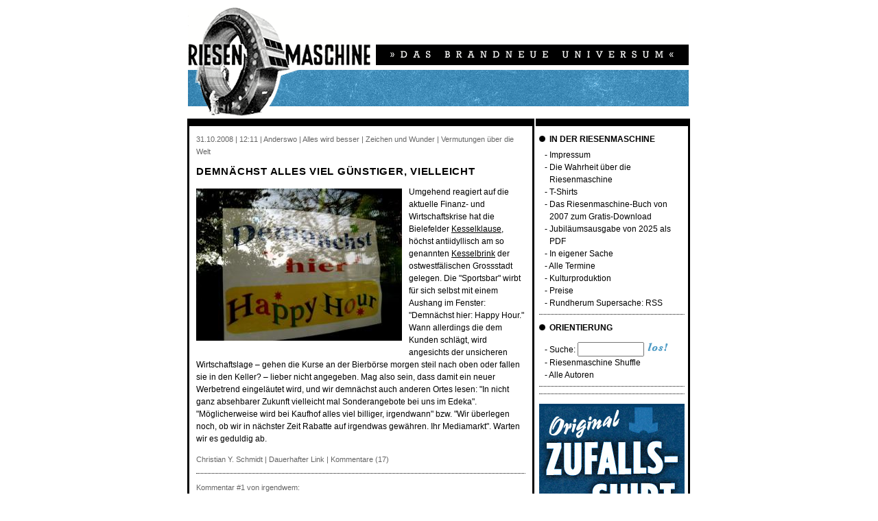

--- FILE ---
content_type: text/html
request_url: http://riesenmaschine.de/index.html?nr=20081031121124&kommentare=anzeigen
body_size: 6346
content:
<!DOCTYPE HTML PUBLIC "-//W3C//DTD HTML 4.0 Transitional//EN"
        "http://www.w3.org/TR/REC-html40/loose.dtd">

<head>
<title>Riesenmaschine - Demnächst alles viel günstiger, vielleicht</title>
<meta name="description"
content="Die interessantesten Entdeckungen und Erfindungen auf allen Gebieten. Ein kollektives Blog für Haus und Familie, besonders für die reifere Jugend.">
<meta http-equiv="Content-Type" content="text/html; charset=iso-8859-1">
<meta http-equiv="PRAGMA" content="NO-CACHE">
<meta name="robots" content="noindex,follow">

<link rel="stylesheet" type="text/css" href="http://riesenmaschine.de/riesenmaschine.css">
<link rel="alternate" type="application/rss+xml" title="Riesenmaschine" href="http://riesenmaschine.de/feed.xml">
</head>

<body>

<div class="centered">
<table class="main">
<tr>
<td class="header" colspan="2"><a href="http://riesenmaschine.de/">
<img src="bilder/riesenmaschine.gif" height="158" width="730" alt="Riesenmaschine"></a>
</td>
</tr>

<tr>
<td class="linkespalte">

<div class="item">
<div class="kopfzeile"><p class="kopfzeile">31.10.2008 | 12:11 | Anderswo | Alles wird besser | Zeichen und Wunder | Vermutungen über die Welt</p></div>
<h1 class="beitragstitel"><a href="http://riesenmaschine.de/index.html?nr=20081031121124 " class="beitragstitel">Demnächst alles viel günstiger, vielleicht</a></h1>
<p class="beitrag"><span class="bild"><img src="http://riesenmaschine.de/bilder/upload/Happy_Hour_Bielefeld_CYS_1.jpg" width="300" height="222" title="Foto: Christian Y. Schmidt" alt=""></span>Umgehend reagiert auf die aktuelle Finanz- und Wirtschaftskrise hat die Bielefelder <a href="http://www.spox.com/myspox/groupdetail/Kesselklause,65601.html">Kesselklause</a>, höchst antiidyllisch am so genannten <a href="http://bielepedia.de/wiki/Kesselbrink">Kesselbrink</a> der ostwestfälischen Grossstadt gelegen. Die "Sportsbar" wirbt für sich selbst mit einem Aushang im Fenster: "Demnächst hier: Happy Hour." Wann allerdings die dem Kunden schlägt, wird angesichts der unsicheren Wirtschaftslage &ndash; gehen die Kurse an der Bierbörse morgen steil nach oben oder fallen sie in den Keller? &ndash;  lieber nicht angegeben. Mag also sein, dass damit ein neuer Werbetrend eingeläutet wird, und wir demnächst auch anderen Ortes lesen: "In nicht ganz absehbarer Zukunft vielleicht mal Sonderangebote bei uns im Edeka". "Möglicherweise wird bei Kaufhof alles viel billiger, irgendwann" bzw. "Wir überlegen noch, ob wir in nächster Zeit Rabatte auf irgendwas gewähren. Ihr Mediamarkt". Warten wir es geduldig ab.</p>
<div class="fusszeile"><p class="fusszeile">Christian Y. Schmidt | <a href="http://riesenmaschine.de/index.html?nr=20081031121124" class="fusszeile">Dauerhafter Link</a> | <a href="http://riesenmaschine.de/index.html?nr=20081031121124&amp;kommentare=anzeigen#1" class="fusszeile">Kommentare (17)</a></p></div>
<hr>
</div>
<div class="kommentar">
<p class="kommentarkopfzeile">Kommentar <a name="1">#1</a> von irgendwem:</p>
<p class="kommentartext">ich vermute der aushang verweist darauf, dass bald Happy Hours verkauft werden.<br>zu halloween gibts dann vielleicht auch mal spooky hours zu kaufen... also demnächst irgendwann. </p>
<p class="kommentarfusszeile">31.10.2008 | 14:36</p>
</div>
<div class="kommentar">
<p class="kommentarkopfzeile">Kommentar <a name="2">#2</a> von Uberego:</p>
<p class="kommentartext">Vielen Dank. Das ist ein schöner Hinweis. </p>
<p class="kommentarfusszeile">31.10.2008 | 18:00</p>
</div>
<div class="kommentar">
<p class="kommentarkopfzeile">Kommentar <a name="3">#3</a> von #4:</p>
<p class="kommentartext">Bielefeld?<br>Mich brachte das Lesen des Textes zum Lachen &ndash; der Rest interessiert mich nicht wirklich. </p>
<p class="kommentarfusszeile">31.10.2008 | 22:05</p>
</div>
<div class="kommentar">
<p class="kommentarkopfzeile">Kommentar <a name="4">#4</a> von vielleicht permanent:</p>
<p class="kommentartext">Das erinnert unverschämt an jenes wohlwollend marktschreierische Aushangschild an der Abfahrtstelle einer kroatischen Fähre: "Nur heute: 30% Nachlass für PKW". Selbiges Schild hatte dabei einen täuschend permanenten Eindruck hinterlassen. Vielleicht war die Ausführung in Metall und der Schmutz von Monaten aber auch nur geschickt vorgetäuscht, um potentielle Interessenten auf die Probe zu stellen. Und das Angebot gilt nur mehr bis demnächst irgendwann. Bis zur happy hour in Bielefeld vielleicht? </p>
<p class="kommentarfusszeile">31.10.2008 | 22:43</p>
</div>
<div class="kommentar">
<p class="kommentarkopfzeile">Kommentar <a name="5">#5</a> von Al:</p>
<p class="kommentartext">Vielleicht weisen sie in Bielefeld nur darauf hin, dass man bald eine glückliche Stunde in der Spotrsbar verbringen kann. Diese Stunde fern der Arbeit, den schreienden Kindern, der sorgenden Ehefrau ist die Nische der Sportsbars. Sie verkaufen Stunden, eine Stunde, für mehr Glück ist meist keine Zeit. </p>
<p class="kommentarfusszeile">01.11.2008 | 09:18</p>
</div>
<div class="kommentar">
<p class="kommentarkopfzeile">Kommentar <a name="6">#6</a> von irgendwem:</p>
<p class="kommentartext">Ihr seid doch gar keine richtigen Blogger. Blogger stehen auf der Seite der Unterdrückten und werden sich niemals für billige, unethische Werbung (zb für Dosen!) kaufen lassen! </p>
<p class="kommentarfusszeile">01.11.2008 | 15:14</p>
</div>
<div class="kommentar">
<p class="kommentarkopfzeile">Kommentar <a name="7">#7</a> von vielleicht #4?:</p>
<p class="kommentartext">da die existenz von bielefeld immer noch nicht bewiesen ist, ergibt sich die schöne aussage dass es VIELLEICHT bald happy hour gibt, in einer stadt die es VIELLEICHT gibt. poetisch, das. </p>
<p class="kommentarfusszeile">01.11.2008 | 17:50</p>
</div>
<div class="kommentar">
<p class="kommentarkopfzeile">Kommentar <a name="8">#8</a> von Futur 2:</p>
<p class="kommentartext">Möglich &ndash; und bislang noch ungeschoren davon gekommen &ndash; ist natürlich auch der Deutungsansatz, dass dem Betreiber der Kesselklause eine "Happy Hour" und deren "irre Wichtigkeit" lediglich aus den Existenzgründerkursen des Arbeitsamtes bekannt ist. Sobald er sich informiert haben (werden) wird, worum es dabei eigentlich geht, stellt er seinen Gästen allerdings eine schnelle und reibungslose Veranstaltung in Aussicht. Muy sympático! </p>
<p class="kommentarfusszeile">02.11.2008 | 13:24</p>
</div>
<div class="kommentar">
<p class="kommentarkopfzeile">Kommentar <a name="9">#9</a> von irgendwem:</p>
<p class="kommentartext">Aber wo gibt es so was in Berlin zu kaufen? </p>
<p class="kommentarfusszeile">02.11.2008 | 13:56</p>
</div>
<div class="kommentar">
<p class="kommentarkopfzeile">Kommentar <a name="10">#10</a> von irgendwem:</p>
<p class="kommentartext">kaufen sie 3 zum preis von 4 und sie bekommen eins geschenkt! </p>
<p class="kommentarfusszeile">03.11.2008 | 16:38</p>
</div>
<div class="kommentar">
<p class="kommentarkopfzeile">Kommentar <a name="11">#11</a> von gnaddrig:</p>
<p class="kommentartext">Sehe ich zwischen Happy und Hour eigentlich einen etwas blassen Bindestrich? Immerhin haben sie sich die sonst hier zu erwartende Ausrufezeichenorgie verkniffen. </p>
<p class="kommentarfusszeile">04.11.2008 | 12:46</p>
</div>
<div class="kommentar">
<p class="kommentarkopfzeile">Kommentar <a name="12">#12</a> von sebabbel:</p>
<p class="kommentartext">"Morgen Freibier" wäre auch so ein Kneipenschild... </p>
<p class="kommentarfusszeile">06.11.2008 | 00:56</p>
</div>
<div class="kommentar">
<p class="kommentarkopfzeile">Kommentar <a name="13">#13</a> von Universaldübel:</p>
<p class="kommentartext">Jetzt ist aber erstmal in den USA Happy Hour </p>
<p class="kommentarfusszeile">06.11.2008 | 08:56</p>
</div>
<div class="kommentar">
<p class="kommentarkopfzeile">Kommentar <a name="14">#14</a> von semidemiurg:</p>
<p class="kommentartext">EDEKA ist eine Abkürzung für "Einkaufsgenossenschaft deutscher Kolonialwarenhändkler [EDK]). </p>
<p class="kommentarfusszeile">06.11.2008 | 12:50</p>
</div>
<div class="kommentar">
<p class="kommentarkopfzeile">Kommentar <a name="15">#15</a> von irgendjemandem:</p>
<p class="kommentartext">@semidemiurg: na und? was tut das zur sache?<br>oh, wetten der kommentar ist jetzt wieder nicht gehaltvoll genug und der ganze quatsch? </p>
<p class="kommentarfusszeile">06.11.2008 | 17:50</p>
</div>
<div class="kommentar">
<p class="kommentarkopfzeile">Kommentar <a name="16">#16</a> von Die Seite kriegen wir voll, wa?:</p>
<p class="kommentartext">ED(e)KA ist aber auch seit altersher das Merkwort für die fettlöslichen Vitamine (eben E D K und A) deren Sonderangebothaftigkeit ein löbliches Unterfangen ist (von wegen schön Poppen (E), feste Knochen (D), kein Kalk in der Arterie (K) und natürlich gut Gucken (A)). </p>
<p class="kommentarfusszeile">06.11.2008 | 21:45</p>
</div>
<div class="kommentar">
<p class="kommentarkopfzeile">Kommentar <a name="17">#17</a> von Minkasia:</p>
<p class="kommentartext">"Next to Come: Happiness" &ndash; die Quintessenz jedes Messianismus, schön auf ein Schild gebannt... </p>
<p class="kommentarfusszeile">07.11.2008 | 10:26</p>
</div>

</td>

<td class="rechtespalte_wrapper">
<table class="rechtespalte_wrapper" cellpadding="0" cellspacing="0">
<tr>
<td class="rechtespalte">
<h4 class="rechtespalte"><img src="bilder/punkt.gif" width="9" height="9" alt="*">&nbsp;&nbsp;IN DER RIESENMASCHINE</h4>
<div class="rechtespalte_aufzaehlung">
<p class="rechtespalte">- <a href="impressum.html" class="rechtespalte">Impressum</a></p>
<p class="rechtespalte"> - <a href="wahrheit.html" class="rechtespalte">Die Wahrheit über die Riesenmaschine</a></p>
<p class="rechtespalte">- <a href="tshirts.html" class="rechtespalte">T-Shirts</a></p>
<p class="rechtespalte">- <a href="riesenmaschinebuch.pdf" class="rechtespalte">Das Riesenmaschine-Buch von 2007 zum Gratis-Download</a></p>
<p class="rechtespalte">- <a href="20jahreriesenmaschine.pdf" class="rechtespalte">Jubiläumsausgabe von 2025 als PDF</a></p>
<p class="rechtespalte">- <a href="index.html?kat=In_eigener_Sache" class="rechtespalte">In eigener Sache</a></p>
<p class="rechtespalte">- <a href="termine.html" class="rechtespalte">Alle Termine</a></p>
<p class="rechtespalte">- <a href="kulturproduktion.html" class="rechtespalte">Kulturproduktion</a></p>
<p class="rechtespalte">- <a href="preise.html" class="rechtespalte">Preise</a></p>
<p class="rechtespalte">- <a href="feed.xml" class="rechtespalte">Rundherum Supersache: RSS</a></p>
</div>
<hr class="rechtespalte">
<h4 class="rechtespalte"><img src="bilder/punkt.gif" width="9" height="9" alt="*">&nbsp;&nbsp;ORIENTIERUNG</h4>
<div class="rechtespalte_aufzaehlung">
<FORM method="GET" action="http://www.google.com/search" style="margin: 0 0 0 0;"><p class="rechtespalte">- Suche: <INPUT TYPE="text" name="q" size="10" maxlength="255" value="" style="margin: 0 0 0 0;"><input type="image" src="http://riesenmaschine.de/bilder/suchestarten.gif">
<input type="hidden" name="domains" value="riesenmaschine.de"><br><input type="hidden" name="sitesearch" value="riesenmaschine.de"></p></FORM><p class="rechtespalte">- <a href="index.html?wastun=zufallsbeitrag" class="rechtespalte">Riesenmaschine Shuffle</a></p>
<p class="rechtespalte">- <a href="index.html?wastun=autoren_anzeigen" class="rechtespalte">Alle Autoren</a></p>
</div>
<hr class="rechtespalte">
<hr class="rechtespalte" style="margin-top: 10px;"><a href=http://zufallsshirt.de/><img src="http://riesenmaschine.de/bilder/zia_anzeigen/zufallsshirt.jpg" alt="Werbung"></a>
<hr class="rechtespalte" style="margin-top: 10px;"><img src="http://riesenmaschine.de/bilder/anzeigen/wochedertapete.png" alt="Werbung">
<img src="bilder/ratgeber.gif" width="182" height="51" alt="Ratgeber">
<h4 class="rechtespalte"><img src="bilder/punkt.gif" width="9" height="9" alt="*">&nbsp;&nbsp;SO GEHT'S:</h4>
<div class="rechtespalte_aufzaehlung"><p class="rechtespalte">- nix unterm Rock (fresh)</p>
<p class="rechtespalte">- Riesen-Auswahl</p>
<p class="rechtespalte">- Blaue Zitrone</p>
<p class="rechtespalte">- Dynamitgrillen</p>
</div><h4 class="rechtespalte"><img src="bilder/punkt.gif" width="9" height="9" alt="*">&nbsp;&nbsp;SO NICHT:</h4>
<div class="rechtespalte_aufzaehlung"><p class="rechtespalte">- Axolotl salzen (Darwinismus auf Speed)</p>
<p class="rechtespalte">- über Fremdwörter schmunzeln</p>
<p class="rechtespalte">- New Old School</p>
<p class="rechtespalte">- Grüne Tomate</p>
</div><hr class="rechtespalte">
<h4 class="rechtespalte"><img src="bilder/punkt.gif" width="9" height="9" alt="*">&nbsp;&nbsp;AUTOMATISCHE KULTURKRITIK</h4>
<div class="rechtespalte_aufzaehlung"><p class="kulturkritik"><strong>"Like a Dragon", Takashi Miike (2007)</strong></p>
<p class="kulturkritik">Plus: <acronym title="Hubschrauber">1</acronym><br>Minus: <acronym title="Tiere (ausser mit ambivalentem oder Zombiecharakter)">38</acronym>, <acronym title="Die Bösen würden einen Walfisch nicht aus 2 Metern treffen">116</acronym><br>Gesamt: -1 Punkte</p>
</div>
<hr class="rechtespalte">
<h4 class="rechtespalte"><img src="bilder/punkt.gif" width="9" height="9" alt="*">&nbsp;&nbsp;KATEGORIEN</h4>
<div class="rechtespalte_aufzaehlung"><p class="rechtespalte">- <a href="index.html?kat=Berlin" class="rechtespalte">Berlin</a> (364)</p>
<p class="rechtespalte">- <a href="index.html?kat=Anderswo" class="rechtespalte">Anderswo</a> (834)</p>
<p class="rechtespalte">- <a href="index.html?kat=Nachtleuchtendes" class="rechtespalte">Nachtleuchtendes</a> (236)</p>
<p class="rechtespalte">- <a href="index.html?kat=Supertiere" class="rechtespalte">Supertiere</a> (325)</p>
<p class="rechtespalte">- <a href="index.html?kat=Alles_wird_besser" class="rechtespalte">Alles wird besser</a> (943)</p>
<p class="rechtespalte">- <a href="index.html?kat=Alles_wird_schlechter" class="rechtespalte">Alles wird schlechter</a> (288)</p>
<p class="rechtespalte">- <a href="index.html?kat=Was_fehlt" class="rechtespalte">Was fehlt</a> (263)</p>
<p class="rechtespalte">- <a href="index.html?kat=Fakten_und_Figuren" class="rechtespalte">Fakten und Figuren</a> (439)</p>
<p class="rechtespalte">- <a href="index.html?kat=Sachen_kaufen" class="rechtespalte">Sachen kaufen</a> (553)</p>
<p class="rechtespalte">- <a href="index.html?kat=Sachen_anziehen" class="rechtespalte">Sachen anziehen</a> (145)</p>
<p class="rechtespalte">- <a href="index.html?kat=Essen_und_Essenzielles" class="rechtespalte">Essen und Essenzielles</a> (319)</p>
<p class="rechtespalte">- <a href="index.html?kat=Listen" class="rechtespalte">Listen</a> (81)</p>
<p class="rechtespalte">- <a href="index.html?kat=Zeichen_und_Wunder" class="rechtespalte">Zeichen und Wunder</a> (412)</p>
<p class="rechtespalte">- <a href="index.html?kat=Papierrascheln" class="rechtespalte">Papierrascheln</a> (199)</p>
<p class="rechtespalte">- <a href="index.html?kat=" class="rechtespalte">Vermutungen über die Welt</a> (19783)</p>
<p class="rechtespalte">- <a href="index.html?kat=Gekaufte_bezahlte_Anzeige" class="rechtespalte">Gekaufte bezahlte Anzeige</a> (30)</p>
<p class="rechtespalte">- <a href="index.html?kat=Effekte_und_Syndrome" class="rechtespalte">Effekte und Syndrome</a> (21)</p>
</div><hr class="rechtespalte">
<h4 class="rechtespalte"><img src="bilder/punkt.gif" width="9" height="9" alt="*">&nbsp;&nbsp;ARCHIV</h4>
<div class="rechtespalte_aufzaehlung">
<p class="rechtespalte">- 2020: <a href="index.html?zeitraum=202002" class="rechtespalte">02</a> <a href="index.html?zeitraum=202004" class="rechtespalte">04</a> <a href="index.html?zeitraum=202007" class="rechtespalte">07</a></p>
<p class="rechtespalte">- 2019: <a href="index.html?zeitraum=201907" class="rechtespalte">07</a></p>
<p class="rechtespalte">- 2018: <a href="index.html?zeitraum=201807" class="rechtespalte">07</a> <a href="index.html?zeitraum=201808" class="rechtespalte">08</a></p>
<p class="rechtespalte">- 2017: <a href="index.html?zeitraum=201701" class="rechtespalte">01</a></p>
<p class="rechtespalte">- 2016: <a href="index.html?zeitraum=201601" class="rechtespalte">01</a> <a href="index.html?zeitraum=201602" class="rechtespalte">02</a> <a href="index.html?zeitraum=201603" class="rechtespalte">03</a> <a href="index.html?zeitraum=201604" class="rechtespalte">04</a> <a href="index.html?zeitraum=201608" class="rechtespalte">08</a> <a href="index.html?zeitraum=201611" class="rechtespalte">11</a></p>
<p class="rechtespalte">- 2015: <a href="index.html?zeitraum=201508" class="rechtespalte">08</a> <a href="index.html?zeitraum=201509" class="rechtespalte">09</a> <a href="index.html?zeitraum=201512" class="rechtespalte">12</a></p>
<p class="rechtespalte">- 2014: <a href="index.html?zeitraum=201401" class="rechtespalte">01</a> <a href="index.html?zeitraum=201403" class="rechtespalte">03</a> <a href="index.html?zeitraum=201405" class="rechtespalte">05</a> <a href="index.html?zeitraum=201407" class="rechtespalte">07</a> <a href="index.html?zeitraum=201408" class="rechtespalte">08</a> <a href="index.html?zeitraum=201409" class="rechtespalte">09</a></p>
<p class="rechtespalte">- 2013: <a href="index.html?zeitraum=201301" class="rechtespalte">01</a> <a href="index.html?zeitraum=201302" class="rechtespalte">02</a> <a href="index.html?zeitraum=201303" class="rechtespalte">03</a> <a href="index.html?zeitraum=201304" class="rechtespalte">04</a> <a href="index.html?zeitraum=201307" class="rechtespalte">07</a> <a href="index.html?zeitraum=201308" class="rechtespalte">08</a> <a href="index.html?zeitraum=201309" class="rechtespalte">09</a> <a href="index.html?zeitraum=201311" class="rechtespalte">11</a> <a href="index.html?zeitraum=201312" class="rechtespalte">12</a></p>
<p class="rechtespalte">- 2012: <a href="index.html?zeitraum=201202" class="rechtespalte">02</a> <a href="index.html?zeitraum=201203" class="rechtespalte">03</a> <a href="index.html?zeitraum=201204" class="rechtespalte">04</a> <a href="index.html?zeitraum=201205" class="rechtespalte">05</a> <a href="index.html?zeitraum=201206" class="rechtespalte">06</a> <a href="index.html?zeitraum=201207" class="rechtespalte">07</a> <a href="index.html?zeitraum=201208" class="rechtespalte">08</a> <a href="index.html?zeitraum=201209" class="rechtespalte">09</a> <a href="index.html?zeitraum=201220" class="rechtespalte">10</a> <a href="index.html?zeitraum=201211" class="rechtespalte">11</a> <a href="index.html?zeitraum=201212" class="rechtespalte">12</a></p>
<p class="rechtespalte">- 2011: <a href="index.html?zeitraum=201101" class="rechtespalte">01</a> <a href="index.html?zeitraum=201102" class="rechtespalte">02</a> <a href="index.html?zeitraum=201103" class="rechtespalte">03</a> <a href="index.html?zeitraum=201104" class="rechtespalte">04</a> <a href="index.html?zeitraum=201106" class="rechtespalte">06</a> <a href="index.html?zeitraum=201107" class="rechtespalte">07</a> <a href="index.html?zeitraum=201108" class="rechtespalte">08</a> <a href="index.html?zeitraum=201109" class="rechtespalte">09</a> <a href="index.html?zeitraum=201120" class="rechtespalte">10</a> <a href="index.html?zeitraum=201111" class="rechtespalte">11</a></p>
<p class="rechtespalte">- 2010: <a href="index.html?zeitraum=201001" class="rechtespalte">01</a> <a href="index.html?zeitraum=201002" class="rechtespalte">02</a> <a href="index.html?zeitraum=201003" class="rechtespalte">03</a> <a href="index.html?zeitraum=201004" class="rechtespalte">04</a> <a href="index.html?zeitraum=201005" class="rechtespalte">05</a> <a href="index.html?zeitraum=201006" class="rechtespalte">06</a> <a href="index.html?zeitraum=201007" class="rechtespalte">07</a> <a href="index.html?zeitraum=201008" class="rechtespalte">08</a> <a href="index.html?zeitraum=201009" class="rechtespalte">09</a> <a href="index.html?zeitraum=201020" class="rechtespalte">10</a> <a href="index.html?zeitraum=201011" class="rechtespalte">11</a> <a href="index.html?zeitraum=201012" class="rechtespalte">12</a></p>
<p class="rechtespalte">- 2009: <a href="index.html?zeitraum=200901" class="rechtespalte">01</a> <a href="index.html?zeitraum=200902" class="rechtespalte">02</a> <a href="index.html?zeitraum=200903" class="rechtespalte">03</a> <a href="index.html?zeitraum=200904" class="rechtespalte">04</a> <a href="index.html?zeitraum=200905" class="rechtespalte">05</a> <a href="index.html?zeitraum=200906" class="rechtespalte">06</a> <a href="index.html?zeitraum=200907" class="rechtespalte">07</a> <a href="index.html?zeitraum=200908" class="rechtespalte">08</a> <a href="index.html?zeitraum=200909" class="rechtespalte">09</a> <a href="index.html?zeitraum=200910" class="rechtespalte">10</a> <a href="index.html?zeitraum=200911" class="rechtespalte">11</a> <a href="index.html?zeitraum=200912" class="rechtespalte">12</a></p>
<p class="rechtespalte">- 2008: <a href="index.html?zeitraum=200801" class="rechtespalte">01</a> <a href="index.html?zeitraum=200802" class="rechtespalte">02</a> <a href="index.html?zeitraum=200803" class="rechtespalte">03</a> <a href="index.html?zeitraum=200804" class="rechtespalte">04</a> <a href="index.html?zeitraum=200805" class="rechtespalte">05</a> <a href="index.html?zeitraum=200806" class="rechtespalte">06</a> <a href="index.html?zeitraum=200807" class="rechtespalte">07</a> <a href="index.html?zeitraum=200808" class="rechtespalte">08</a> <a href="index.html?zeitraum=200809" class="rechtespalte">09</a> <a href="index.html?zeitraum=200810" class="rechtespalte">10</a> <a href="index.html?zeitraum=200811" class="rechtespalte">11</a> <a href="index.html?zeitraum=200812" class="rechtespalte">12</a></p>
<p class="rechtespalte">- 2007: <a href="index.html?zeitraum=200701" class="rechtespalte">01</a> <a href="index.html?zeitraum=200702" class="rechtespalte">02</a> <a href="index.html?zeitraum=200703" class="rechtespalte">03</a> <a href="index.html?zeitraum=200704" class="rechtespalte">04</a> <a href="index.html?zeitraum=200705" class="rechtespalte">05</a> <a href="index.html?zeitraum=200706" class="rechtespalte">06</a> <a href="index.html?zeitraum=200707" class="rechtespalte">07</a> <a href="index.html?zeitraum=200708" class="rechtespalte">08</a> <a href="index.html?zeitraum=200709" class="rechtespalte">09</a> <a href="index.html?zeitraum=200710" class="rechtespalte">10</a> <a href="index.html?zeitraum=200711" class="rechtespalte">11</a> <a href="index.html?zeitraum=200712" class="rechtespalte">12</a></p>
<p class="rechtespalte">- 2006: <a href="index.html?zeitraum=200601" class="rechtespalte">01</a> <a href="index.html?zeitraum=200602" class="rechtespalte">02</a> <a href="index.html?zeitraum=200603" class="rechtespalte">03</a> <a href="index.html?zeitraum=200604" class="rechtespalte">04</a> <a href="index.html?zeitraum=200605" class="rechtespalte">05</a> <a href="index.html?zeitraum=200606" class="rechtespalte">06</a> <a href="index.html?zeitraum=200607" class="rechtespalte">07</a> <a href="index.html?zeitraum=200608" class="rechtespalte">08</a> <a href="index.html?zeitraum=200609" class="rechtespalte">09</a> <a href="index.html?zeitraum=200610" class="rechtespalte">10</a> <a href="index.html?zeitraum=200611" class="rechtespalte">11</a> <a href="index.html?zeitraum=200612" class="rechtespalte">12</a></p>
<p class="rechtespalte">- 2005: <a href="index.html?zeitraum=200506" class="rechtespalte">06</a> <a href="index.html?zeitraum=200507" class="rechtespalte">07</a> <a href="index.html?zeitraum=200508" class="rechtespalte">08</a> <a href="index.html?zeitraum=200509" class="rechtespalte">09</a> <a href="index.html?zeitraum=200510" class="rechtespalte">10</a> <a href="index.html?zeitraum=200511" class="rechtespalte">11</a> <a href="index.html?zeitraum=200512" class="rechtespalte">12</a></p><p class="rechtespalte">- <a href="index.html?kat=taginderfirma" class="rechtespalte">Spezial: Ein schöner Tag in der Firma</a></p>
<p class="rechtespalte">- <a href="index.html?kat=kirchentag" class="rechtespalte">Spezial: Kirchentag in der Riesenmaschine</a></p>
<p class="rechtespalte">- <a href="index.html?kat=totetiere" class="rechtespalte">Spezial: Woche der toten Tiere</a></p>
<p class="rechtespalte">- <a href="index.html?kat=vergehenderzeit" class="rechtespalte">Spezial: Vergehen der Zeit</a></p>
<p class="rechtespalte">- <a href="index.html?kat=assoziationskettenmassaker" class="rechtespalte">Spezial: Assoziationskettenmassaker</a></p>
<p class="rechtespalte">- <a href="index.html?kat=pilztag" class="rechtespalte">Spezial: Pilztag</a></p>
<p class="rechtespalte">- <a href="index.html?kat=wunderwaffenwoche" class="rechtespalte">Spezial: Wunderwaffenwoche</a></p>
<p class="rechtespalte">- <a href="index.html?kat=zahntag" class="rechtespalte">Spezial: Zahntag</a></p>
<p class="rechtespalte">- <a href="index.html?kat=koreavietnam" class="rechtespalte">Spezial: Korea &amp; Vietnam</a></p>
<p class="rechtespalte">- <a href="index.html?kat=sonstige" class="rechtespalte">Spezial: Liste der Sonstigen</a></p>
<p class="rechtespalte">- <a href="index.html?kat=riesentiere" class="rechtespalte">Spezial: Riesentiere</a></p></div>
</td>

</tr>
</table>
</td>
</tr>
<tr><td class="spacer"></td></tr>
<tr>
<td class="footer">
&copy; <a href="http://www.zentrale-intelligenz-agentur.de" class="footer">Zentrale Intelligenz Agentur</a> /// <a href="mailto:mail@riesenmaschine.de" class="footer">mail@riesenmaschine.de</a></td>
<td></td>
</tr>

</table>
</div>
<!-- Adnation Counter http://www.riesenmaschine.de/ 1x1 -->
<script type="text/javascript" src="http://anzeigenlieferant.de/c/count/id:125/"></script>
</body>
</html>
